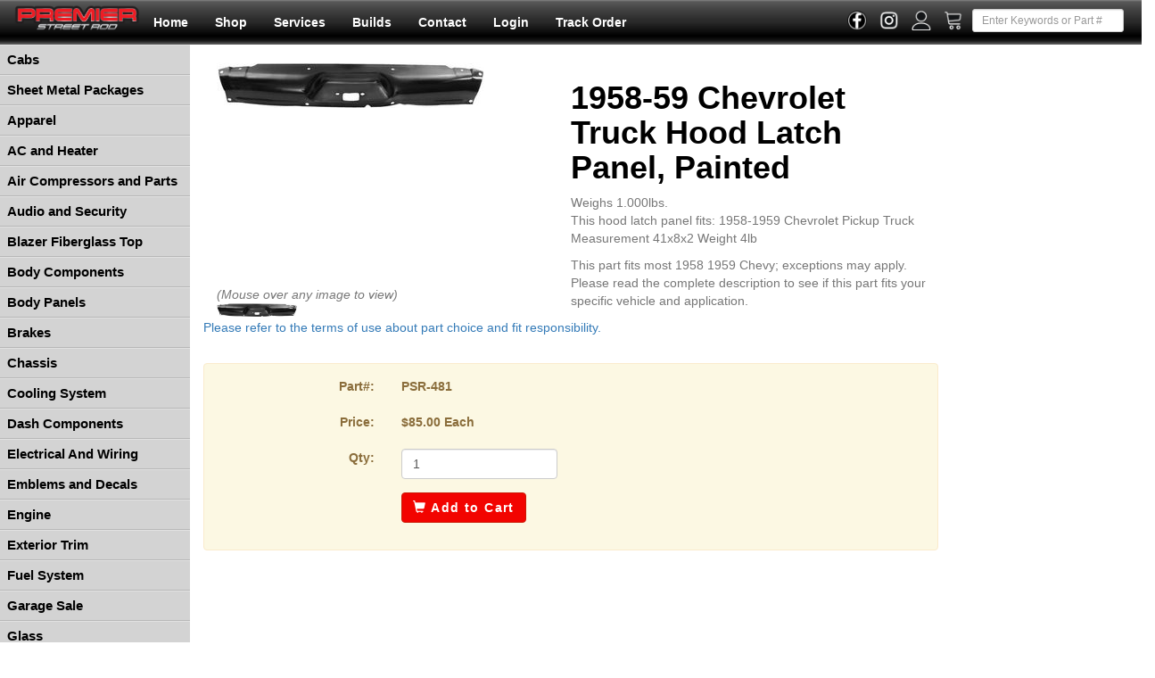

--- FILE ---
content_type: text/html; charset=iso-8859-1
request_url: https://www.premierstreetrod.com/detail/PSR-481/195859_Chevrolet_Truck_Hood_Latch_Panel_Painted.html
body_size: 76328
content:









<!DOCTYPE HTML PUBLIC "-//W3C//DTD HTML 4.01 Transitional//EN" "http://www.w3.org/TR/html4/loose.dtd">
<html>
<head>
    <link rel="shortcut icon" href="/imagesPremier/icon.ico" >
	<title>Premier Street Rod Parts : PSR-481 - Chevy 1958-59 Chevrolet Truck Hood Latch Panel, Painted</title>
    <meta name="keywords" content="?,?,? Parts,?,Chevy Part,58-59,1958-1959">
	<meta name="description" content="1958-59 Chevrolet Truck Hood Latch Panel, Painted - This hood latch panel fits: 1958-1959 Chevrolet Pickup Truck Measurement 41x8x2 Weight 4lb ">
    <meta http-equiv="Content-Type" content="text/html; charset=UTF-8">
        
	<meta property="og:type" content="product">
	<meta property="og:image" content="https://www.premierstreetrod.com/images_product/preview/DII/1123.jpg">
        <meta http-equiv="X-UA-Compatible" content="IE=edge">
<meta name="viewport" content="width=device-width, initial-scale=1">
<meta http-equiv="Content-Type" content="text/html">
<meta charset=UTF-8">
<link rel="shortcut icon" href="/imagesPremier/icon.ico" />
<link rel="canonical" href="https://www.premierstreetrod.com/detail/PSR-481/195859_Chevrolet_Truck_Hood_Latch_Panel_Painted.html">
<meta name="robots" CONTENT="index,follow">
<meta name="revisit-after" CONTENT="30 Days">

<meta property="og:site_name" content="Premier Street Rods">
<meta property="og:url" content="https://www.premierstreetrod.com/shop/detail.lasso?ID=PSR-481&Param=195859_Chevrolet_Truck_Hood_Latch_Panel_Painted">

<meta property="og:image" content="https://www.premierstreetrod.com/images_Premier/logo.png">

<script   src="https://code.jquery.com/jquery-3.7.1.min.js"   integrity="sha256-/JqT3SQfawRcv/BIHPThkBvs0OEvtFFmqPF/lYI/Cxo="   crossorigin="anonymous"></script>
<script   src="https://code.jquery.com/ui/1.14.1/jquery-ui.min.js"   integrity="sha256-AlTido85uXPlSyyaZNsjJXeCs07eSv3r43kyCVc8ChI="   crossorigin="anonymous"></script>
<script src="https://maxcdn.bootstrapcdn.com/bootstrap/3.4.1/js/bootstrap.min.js"></script>

<link rel="stylesheet" id="bootstrap-css" href="https://code.jquery.com/ui/1.14.1/themes/base/jquery-ui.css" type="text/css" media="all" rel="nofollow" />
<link rel="stylesheet" href="https://cdn.jsdelivr.net/npm/bootstrap@3.3.7/dist/css/bootstrap.min.css" integrity="sha384-BVYiiSIFeK1dGmJRAkycuHAHRg32OmUcww7on3RYdg4Va+PmSTsz/K68vbdEjh4u" crossorigin="anonymous">


<script type="text/javascript" src="/js/recordkeeper.js"></script>

<script type="text/javascript" src="/js/lightbox.min.js"></script>
<link rel="stylesheet" href="/css/lightbox.min.css">
<link href="/css/premierBS.css" rel="stylesheet" type="text/css">


<script type="text/javascript">

(function() {
  var _fbq = window._fbq || (window._fbq = []);
  if (!_fbq.loaded) {
    var fbds = document.createElement('script');
    fbds.async = true;
    fbds.src = '//connect.facebook.net/en_US/fbds.js';
    var s = document.getElementsByTagName('script')[0];
    s.parentNode.insertBefore(fbds, s);
    _fbq.loaded = true;
  }
  _fbq.push(['addPixelId', '1579976858887436']);
})();
window._fbq = window._fbq || [];
window._fbq.push(['track', 'PixelInitialized', {}]);
</script>
<noscript><img height="1" width="1" alt="" style="display:none" src="https://www.facebook.com/tr?id=1579976858887436&amp;ev=PixelInitialized" /></noscript>

<div id="fb-root"></div>
<script async defer crossorigin="anonymous" src="https://connect.facebook.net/en_US/sdk.js#xfbml=1&version=v3.3"></script>


</head>
<body>
	<div class="container-fluid">	
	<nav class="row navbar navbar-default navbar-custom" role="navigation">
		<div class="navbar-header hidden-sm hidden-md hidden-lg">
			<button type="button" class="navbar-toggle collapsed" data-toggle="collapse" data-target=".navbar-collapse">
				<span class="sr-only">Toggle navigation</span>
				<span class="icon-bar"></span>
				<span class="icon-bar"></span>
				<span class="icon-bar"></span>
			</button>
			<span class="navbar-brand" onclick="openNav();">
				<span class="glyphicon glyphicon-tasks" aria-hidden="true"></span>
				<span class="navbar-links" style="margin-left: 5px;">Shop</span>
			</span>
			<span class="navbar-brand" onclick="openSearch();">
				<span class="glyphicon glyphicon-search" aria-hidden="true"></span>
				<span class="navbar-links" style="margin-left: 5px;">Search</span>
			</span>
			<span class="navbar-brand">
				<a href="https://www.facebook.com/premierstreetrods">
					<img src="/imagesPremier/facebook_b.png" alt="Facebook" height="25" border="0" align="absmiddle" style="margin-left: 10px; height: 22px;">
				</a>
				<a href="https://www.instagram.com/premierstreetrod/">
					<img src="/imagesPremier/instagram.png" alt="Instagram" height="25" border="0" align="absmiddle" style="margin-left: 10px; height: 22px;">
				</a>
				<a href="/account/account.lasso">
					<img src="/imagesPremier/account.png" alt="Facebook" height="25" border="0" align="absmiddle" style="margin-left: 10px; height: 22px;">
				</a>
				<a href="/cart/cart.lasso">
					<img src="/imagesPremier/cart.png" alt="Facebook" height="25" border="0" align="absmiddle" style="margin-left: 10px; height: 22px;">
				</a>
			</span>
		</div>
	
	    <!-- NAVBAR -->
		<div class="navbar-collapse collapse">
			<div class="navbar-header">
		      
	  	<a href="/"><img src="/images_Premier/logo.png" title="Click for The Premier Street Rods Home Page" class="img-responsive" style="height: 30px; margin-top: 5px;"></a>
		    </div>
			<ul class="nav navbar-nav navbar-left">
				<li class="hidden-sm"><a href="/" class="navbar-links">Home</a></li>
				<li><a href="/shop/" class="navbar-links">Shop</a></li>
				<li><a href="/services/" class="navbar-links">Services</a></li>
				<li><a href="/builds/" class="navbar-links">Builds</a></li>
				<li><a href="/services/contact.lasso" class="navbar-links">Contact</a></li>
				
				<li class="hidden-sm hidden-md"><a href="/account/login2.lasso" class="navbar-links">Login</a></li>
				<li class="hidden-sm"><a href="/account/order_status.lasso" class="navbar-links">Track Order</a></li>
				<li class="hidden-xs hidden-md hidden-lg"><a href="/account/order_status.lasso" class="navbar-links">Tracking</a></li>
			</ul>
			<div class="hidden-xs navbar-right vertical-center">
				<form action="/shop/" method="get" name="headsearch" target="_top" class="form-inline">
					<div class="form-group">
	            		<input type="text" name="search" id="searchbox" value="" class="form-control input-sm navbar-search pull-right"
								placeholder="Enter Keywords or Part #">
						<input type="hidden" name="searchtype" value="FT">
					</div>
				</form>
			</div>
			<div class="hidden-xs navbar-right navbar-social">
				<a href="https://www.facebook.com/premierstreetrods">
					<img src="/imagesPremier/facebook_b.png" alt="Facebook" height="25" border="0" align="absmiddle" style="margin-left: 10px; height: 22px;">
				</a>
				<a href="https://www.instagram.com/premierstreetrod/">
					<img src="/imagesPremier/instagram.png" alt="Instagram" height="25" border="0" align="absmiddle" style="margin-left: 10px; height: 22px;">
				</a>
				<a href="/account/account.lasso">
					<img src="/imagesPremier/account.png" alt="Facebook" height="25" border="0" align="absmiddle" style="margin-left: 10px; height: 22px;">
				</a>
				<a href="/cart/cart.lasso">
					<img src="/imagesPremier/cart.png" alt="Facebook" height="25" border="0" align="absmiddle" style="margin-left: 10px; height: 22px;">
				</a>
			</div>
		</div>
	
	</nav>
			<div id="searchboxdiv" style="display: none" class="col-xs-12 hidden-sm hidden-md hidden-lg">
				<form action="/shop/" method="get" name="headsearch" target="_top" class="form-inline">
					<div class="form-group">
						<div class="col-xs-7">
							<input type="text" name="search" id="searchboxmini" value="" class="form-control" placeholder="Enter Keyword Search"><br>
	
							
						</div>
						<div class="col-xs-5">
							<span class="input-group-btn">
								<button class="btn btn-primary" type="button" onclick="submit();">Search</button>
								<button class="btn btn-default" type="button" onclick="clearSearch();">Clear</button>
							</span>
							<input type="hidden" name="searchtype" value="FT">
						</div>
					</div>
				</form>
			</div>
</div>


	<div class="container-fluid">
		<div class="row">
			



<div id="categories" class="sidenav nav-categories">
	<div>
		<a href="javascript:void(0)" class="closebtn" onclick="closeNav()">Close &times;</a>
	</div>
	<ul>
	
	
	    <li><a href="#" onclick="categoryToggle('#Dept_1')"> Cabs</a>
	    	<ul style="display:none" class="SideDept" id="Dept_1">
				<li><a href="/dept/Cabs/cat/Complete+Cab.html" target="_top" > Complete Cab</a></li>
	    
	    </ul></li>
	    <li><a href="#" onclick="categoryToggle('#Dept_2')"> Sheet Metal Packages</a>
	    	<ul style="display:none" class="SideDept" id="Dept_2">
				<li><a href="/dept/Sheet+Metal+Packages/cat/Complete+Metal+Kits.html" target="_top" > Complete Metal Kits</a></li>
	    
	    
				<li><a href="/dept/Sheet+Metal+Packages/cat/Complete+Truck+Bed+Kits.html" target="_top" > Complete Truck Bed Kits</a></li>
	    
	    </ul></li>
	    <li><a href="#" onclick="categoryToggle('#Dept_4')"> Apparel</a>
	    	<ul style="display:none" class="SideDept" id="Dept_4">
				<li><a href="/dept/Apparel/cat/Cool+Stuff.html" target="_top" > Cool Stuff</a></li>
	    
	    
				<li><a href="/dept/Apparel/cat/Sweatshirts.html" target="_top" > Sweatshirts</a></li>
	    
	    </ul></li>
	    <li><a href="#" onclick="categoryToggle('#Dept_6')"> AC and Heater</a>
	    	<ul style="display:none" class="SideDept" id="Dept_6">
				<li><a href="/dept/AC+and+Heater/cat/Bulkheads.html" target="_top" > Bulkheads</a></li>
	    
	    
				<li><a href="/dept/AC+and+Heater/cat/Complete+AC+Systems.html" target="_top" > Complete AC Systems</a></li>
	    
	    
				<li><a href="/dept/AC+and+Heater/cat/Compressor+Brackets.html" target="_top" > Compressor Brackets</a></li>
	    
	    
				<li><a href="/dept/AC+and+Heater/cat/Controls.html" target="_top" > Controls</a></li>
	    
	    
				<li><a href="/dept/AC+and+Heater/cat/Dakota+Digital+Climate+Control.html" target="_top" > Dakota Digital Climate Control</a></li>
	    
	    
				<li><a href="/dept/AC+and+Heater/cat/Heater+Box.html" target="_top" > Heater Box</a></li>
	    
	    
				<li><a href="/dept/AC+and+Heater/cat/Hose+and+Fittings.html" target="_top" > Hose and Fittings</a></li>
	    
	    
				<li><a href="/dept/AC+and+Heater/cat/Vent+and+Duct+Parts.html" target="_top" > Vent and Duct Parts</a></li>
	    
	    </ul></li>
	    <li><a href="#" onclick="categoryToggle('#Dept_14')"> Air Compressors and Parts</a>
	    	<ul style="display:none" class="SideDept" id="Dept_14">
				<li><a href="/dept/Air+Compressors+and+Parts/cat/Air+Compressors.html" target="_top" > Air Compressors</a></li>
	    
	    
				<li><a href="/dept/Air+Compressors+and+Parts/cat/Pressure+Switches.html" target="_top" > Pressure Switches</a></li>
	    
	    </ul></li>
	    <li><a href="#" onclick="categoryToggle('#Dept_16')"> Audio and Security</a>
	    	<ul style="display:none" class="SideDept" id="Dept_16">
				<li><a href="/dept/Audio+and+Security/cat/Antenna.html" target="_top" > Antenna</a></li>
	    
	    
				<li><a href="/dept/Audio+and+Security/cat/Radio+and++Stereo+Parts.html" target="_top" > Radio and  Stereo Parts</a></li>
	    
	    </ul></li>
	    <li><a href="#" onclick="categoryToggle('#Dept_18')"> Blazer Fiberglass Top</a>
	    	<ul style="display:none" class="SideDept" id="Dept_18">
				<li><a href="/dept/Blazer+Fiberglass+Top/cat/Glass.html" target="_top" > Glass</a></li>
	    
	    
				<li><a href="/dept/Blazer+Fiberglass+Top/cat/Hardware.html" target="_top" > Hardware</a></li>
	    
	    
				<li><a href="/dept/Blazer+Fiberglass+Top/cat/Rubber.html" target="_top" > Rubber</a></li>
	    
	    
				<li><a href="/dept/Blazer+Fiberglass+Top/cat/Top+Assembly.html" target="_top" > Top Assembly</a></li>
	    
	    </ul></li>
	    <li><a href="#" onclick="categoryToggle('#Dept_22')"> Body Components</a>
	    	<ul style="display:none" class="SideDept" id="Dept_22">
				<li><a href="/dept/Body+Components/cat/Body+Mounts.html" target="_top" > Body Mounts</a></li>
	    
	    
				<li><a href="/dept/Body+Components/cat/Bumper+Components.html" target="_top" > Bumper Components</a></li>
	    
	    
				<li><a href="/dept/Body+Components/cat/Bumpers.html" target="_top" > Bumpers</a></li>
	    
	    
				<li><a href="/dept/Body+Components/cat/Door+Components.html" target="_top" > Door Components</a></li>
	    
	    
				<li><a href="/dept/Body+Components/cat/Exterior+Styling.html" target="_top" > Exterior Styling</a></li>
	    
	    
				<li><a href="/dept/Body+Components/cat/Hardware.html" target="_top" > Hardware</a></li>
	    
	    
				<li><a href="/dept/Body+Components/cat/Hood+Components.html" target="_top" > Hood Components</a></li>
	    
	    
				<li><a href="/dept/Body+Components/cat/Outer+Door+Mirrors.html" target="_top" > Outer Door Mirrors</a></li>
	    
	    
				<li><a href="/dept/Body+Components/cat/Tail+Gate+Parts.html" target="_top" > Tail Gate Parts</a></li>
	    
	    
				<li><a href="/dept/Body+Components/cat/Truck+Bed+Parts.html" target="_top" > Truck Bed Parts</a></li>
	    
	    
				<li><a href="/dept/Body+Components/cat/Wiper+Components.html" target="_top" > Wiper Components</a></li>
	    
	    
				<li><a href="/dept/Body+Components/cat/Wiper+Motors.html" target="_top" > Wiper Motors</a></li>
	    
	    
				<li><a href="/dept/Body+Components/cat/Battery+Tray.html" target="_top" > Battery Tray</a></li>
	    
	    
				<li><a href="/dept/Body+Components/cat/Bed+Wood+KIt.html" target="_top" > Bed Wood KIt</a></li>
	    
	    
				<li><a href="/dept/Body+Components/cat/Grill+Components.html" target="_top" > Grill Components</a></li>
	    
	    </ul></li>
	    <li><a href="#" onclick="categoryToggle('#Dept_37')"> Body Panels</a>
	    	<ul style="display:none" class="SideDept" id="Dept_37">
				<li><a href="/dept/Body+Panels/cat/Core+Support.html" target="_top" > Core Support</a></li>
	    
	    
				<li><a href="/dept/Body+Panels/cat/Cowl.html" target="_top" > Cowl</a></li>
	    
	    
				<li><a href="/dept/Body+Panels/cat/Dash+Panels.html" target="_top" > Dash Panels</a></li>
	    
	    
				<li><a href="/dept/Body+Panels/cat/Doors.html" target="_top" > Doors</a></li>
	    
	    
				<li><a href="/dept/Body+Panels/cat/Firewall.html" target="_top" > Firewall</a></li>
	    
	    
				<li><a href="/dept/Body+Panels/cat/Floor+Pans.html" target="_top" > Floor Pans</a></li>
	    
	    
				<li><a href="/dept/Body+Panels/cat/Front+End.html" target="_top" > Front End</a></li>
	    
	    
				<li><a href="/dept/Body+Panels/cat/Front+Fenders.html" target="_top" > Front Fenders</a></li>
	    
	    
				<li><a href="/dept/Body+Panels/cat/Hood.html" target="_top" > Hood</a></li>
	    
	    
				<li><a href="/dept/Body+Panels/cat/Inner+Fender.html" target="_top" > Inner Fender</a></li>
	    
	    
				<li><a href="/dept/Body+Panels/cat/Rear+Wheelhouse.html" target="_top" > Rear Wheelhouse</a></li>
	    
	    
				<li><a href="/dept/Body+Panels/cat/Rocker+Panels.html" target="_top" > Rocker Panels</a></li>
	    
	    
				<li><a href="/dept/Body+Panels/cat/Roof.html" target="_top" > Roof</a></li>
	    
	    
				<li><a href="/dept/Body+Panels/cat/Tailgate.html" target="_top" > Tailgate</a></li>
	    
	    
				<li><a href="/dept/Body+Panels/cat/Truck+Bed.html" target="_top" > Truck Bed</a></li>
	    
	    
				<li><a href="/dept/Body+Panels/cat/Truck+Cab.html" target="_top" > Truck Cab</a></li>
	    
	    
				<li><a href="/dept/Body+Panels/cat/Running+Boards.html" target="_top" > Running Boards</a></li>
	    
	    </ul></li>
	    <li><a href="#" onclick="categoryToggle('#Dept_54')"> Brakes</a>
	    	<ul style="display:none" class="SideDept" id="Dept_54">
				<li><a href="/dept/Brakes/cat/Brake+Booster+Brackets.html" target="_top" > Brake Booster Brackets</a></li>
	    
	    
				<li><a href="/dept/Brakes/cat/Brake+Hardware.html" target="_top" > Brake Hardware</a></li>
	    
	    
				<li><a href="/dept/Brakes/cat/Brake+Lines+and+Hoses.html" target="_top" > Brake Lines and Hoses</a></li>
	    
	    
				<li><a href="/dept/Brakes/cat/Conversion+Kits.html" target="_top" > Conversion Kits</a></li>
	    
	    
				<li><a href="/dept/Brakes/cat/Master+Cylinders.html" target="_top" > Master Cylinders</a></li>
	    
	    
				<li><a href="/dept/Brakes/cat/Parking+Brake+Parts.html" target="_top" > Parking Brake Parts</a></li>
	    
	    
				<li><a href="/dept/Brakes/cat/Pedal+Components.html" target="_top" > Pedal Components</a></li>
	    
	    
				<li><a href="/dept/Brakes/cat/Power+Boosters.html" target="_top" > Power Boosters</a></li>
	    
	    
				<li><a href="/dept/Brakes/cat/Valves.html" target="_top" > Valves</a></li>
	    
	    </ul></li>
	    <li><a href="#" onclick="categoryToggle('#Dept_63')"> Chassis</a>
	    	<ul style="display:none" class="SideDept" id="Dept_63">
				<li><a href="/dept/Chassis/cat/2WD+Chassis.html" target="_top" > 2WD Chassis</a></li>
	    
	    
				<li><a href="/dept/Chassis/cat/4WD+Chassis.html" target="_top" > 4WD Chassis</a></li>
	    
	    </ul></li>
	    <li><a href="#" onclick="categoryToggle('#Dept_65')"> Cooling System</a>
	    	<ul style="display:none" class="SideDept" id="Dept_65">
				<li><a href="/dept/Cooling+System/cat/Fan+Components.html" target="_top" > Fan Components</a></li>
	    
	    
				<li><a href="/dept/Cooling+System/cat/Hose+Clamps+and+Seperators.html" target="_top" > Hose Clamps and Seperators</a></li>
	    
	    
				<li><a href="/dept/Cooling+System/cat/Hose+Kits.html" target="_top" > Hose Kits</a></li>
	    
	    
				<li><a href="/dept/Cooling+System/cat/Overflow+Systems.html" target="_top" > Overflow Systems</a></li>
	    
	    
				<li><a href="/dept/Cooling+System/cat/Radiator+Caps+Custom.html" target="_top" > Radiator Caps Custom</a></li>
	    
	    
				<li><a href="/dept/Cooling+System/cat/Radiators+and+Hardware.html" target="_top" > Radiators and Hardware</a></li>
	    
	    
				<li><a href="/dept/Cooling+System/cat/Water+Necks+and+Outlets.html" target="_top" > Water Necks and Outlets</a></li>
	    
	    </ul></li>
	    <li><a href="#" onclick="categoryToggle('#Dept_72')"> Dash Components</a>
	    	<ul style="display:none" class="SideDept" id="Dept_72">
				<li><a href="/dept/Dash+Components/cat/Ashtrays.html" target="_top" > Ashtrays</a></li>
	    
	    
				<li><a href="/dept/Dash+Components/cat/Bezels.html" target="_top" > Bezels</a></li>
	    
	    
				<li><a href="/dept/Dash+Components/cat/Cig+Lighters+and++Parts.html" target="_top" > Cig Lighters and  Parts</a></li>
	    
	    
				<li><a href="/dept/Dash+Components/cat/Clusters.html" target="_top" > Clusters</a></li>
	    
	    
				<li><a href="/dept/Dash+Components/cat/Dash+Controls.html" target="_top" > Dash Controls</a></li>
	    
	    
				<li><a href="/dept/Dash+Components/cat/Dash+Knobs.html" target="_top" > Dash Knobs</a></li>
	    
	    
				<li><a href="/dept/Dash+Components/cat/Dash+Moldings+and+Trim.html" target="_top" > Dash Moldings and Trim</a></li>
	    
	    
				<li><a href="/dept/Dash+Components/cat/Dash+Pads.html" target="_top" > Dash Pads</a></li>
	    
	    
				<li><a href="/dept/Dash+Components/cat/Gauges+Aftermarket.html" target="_top" > Gauges Aftermarket</a></li>
	    
	    
				<li><a href="/dept/Dash+Components/cat/Gauges+OE.html" target="_top" > Gauges OE</a></li>
	    
	    
				<li><a href="/dept/Dash+Components/cat/Glove+Box.html" target="_top" > Glove Box</a></li>
	    
	    
				<li><a href="/dept/Dash+Components/cat/Lenses.html" target="_top" > Lenses</a></li>
	    
	    
				<li><a href="/dept/Dash+Components/cat/Printed+Circuits.html" target="_top" > Printed Circuits</a></li>
	    
	    </ul></li>
	    <li><a href="#" onclick="categoryToggle('#Dept_85')"> Electrical And Wiring</a>
	    	<ul style="display:none" class="SideDept" id="Dept_85">
				<li><a href="/dept/Electrical+And+Wiring/cat/Batteries.html" target="_top" > Batteries</a></li>
	    
	    
				<li><a href="/dept/Electrical+And+Wiring/cat/Charging+System.html" target="_top" > Charging System</a></li>
	    
	    
				<li><a href="/dept/Electrical+And+Wiring/cat/Cruise+Control.html" target="_top" > Cruise Control</a></li>
	    
	    
				<li><a href="/dept/Electrical+And+Wiring/cat/Horns.html" target="_top" > Horns</a></li>
	    
	    
				<li><a href="/dept/Electrical+And+Wiring/cat/Sensors.html" target="_top" > Sensors</a></li>
	    
	    
				<li><a href="/dept/Electrical+And+Wiring/cat/Starters.html" target="_top" > Starters</a></li>
	    
	    
				<li><a href="/dept/Electrical+And+Wiring/cat/Switches+and+Fuses.html" target="_top" > Switches and Fuses</a></li>
	    
	    
				<li><a href="/dept/Electrical+And+Wiring/cat/Wiring+and+Connectors.html" target="_top" > Wiring and Connectors</a></li>
	    
	    
				<li><a href="/dept/Electrical+And+Wiring/cat/Actuators.html" target="_top" > Actuators</a></li>
	    
	    
				<li><a href="/dept/Electrical+And+Wiring/cat/Drive+By+Wire+Modules.html" target="_top" > Drive By Wire Modules</a></li>
	    
	    
				<li><a href="/dept/Electrical+And+Wiring/cat/Grommets.html" target="_top" > Grommets</a></li>
	    
	    
				<li><a href="/dept/Electrical+And+Wiring/cat/Relays.html" target="_top" > Relays</a></li>
	    
	    </ul></li>
	    <li><a href="#" onclick="categoryToggle('#Dept_97')"> Emblems and Decals</a>
	    	<ul style="display:none" class="SideDept" id="Dept_97">
				<li><a href="/dept/Emblems+and+Decals/cat/Exterior+Emblems.html" target="_top" > Exterior Emblems</a></li>
	    
	    
				<li><a href="/dept/Emblems+and+Decals/cat/Hardware.html" target="_top" > Hardware</a></li>
	    
	    
				<li><a href="/dept/Emblems+and+Decals/cat/Interior+Emblems.html" target="_top" > Interior Emblems</a></li>
	    
	    </ul></li>
	    <li><a href="#" onclick="categoryToggle('#Dept_100')"> Engine</a>
	    	<ul style="display:none" class="SideDept" id="Dept_100">
				<li><a href="/dept/Engine/cat/Air+Cleaners.html" target="_top" > Air Cleaners</a></li>
	    
	    
				<li><a href="/dept/Engine/cat/Engine+Dress+Up.html" target="_top" > Engine Dress Up</a></li>
	    
	    
				<li><a href="/dept/Engine/cat/Engine+Mounts.html" target="_top" > Engine Mounts</a></li>
	    
	    
				<li><a href="/dept/Engine/cat/Oil+Systems+and+Parts.html" target="_top" > Oil Systems and Parts</a></li>
	    
	    
				<li><a href="/dept/Engine/cat/Pulley+Systems.html" target="_top" > Pulley Systems</a></li>
	    
	    
				<li><a href="/dept/Engine/cat/Alternator.html" target="_top" > Alternator</a></li>
	    
	    
				<li><a href="/dept/Engine/cat/Block-Off+Plates.html" target="_top" > Block-Off Plates</a></li>
	    
	    
				<li><a href="/dept/Engine/cat/Clamps+And+Brackets.html" target="_top" > Clamps And Brackets</a></li>
	    
	    
				<li><a href="/dept/Engine/cat/Distributor+and+Parts.html" target="_top" > Distributor and Parts</a></li>
	    
	    
				<li><a href="/dept/Engine/cat/Engine+Accessories.html" target="_top" > Engine Accessories</a></li>
	    
	    
				<li><a href="/dept/Engine/cat/Exhaust.html" target="_top" > Exhaust</a></li>
	    
	    
				<li><a href="/dept/Engine/cat/Thermostat+Housing.html" target="_top" > Thermostat Housing</a></li>
	    
	    </ul></li>
	    <li><a href="#" onclick="categoryToggle('#Dept_112')"> Exterior Trim</a>
	    	<ul style="display:none" class="SideDept" id="Dept_112">
				<li><a href="/dept/Exterior+Trim/cat/Grill+Components.html" target="_top" > Grill Components</a></li>
	    
	    
				<li><a href="/dept/Exterior+Trim/cat/Moldings.html" target="_top" > Moldings</a></li>
	    
	    
				<li><a href="/dept/Exterior+Trim/cat/License+Plate+Frames.html" target="_top" > License Plate Frames</a></li>
	    
	    </ul></li>
	    <li><a href="#" onclick="categoryToggle('#Dept_115')"> Fuel System</a>
	    	<ul style="display:none" class="SideDept" id="Dept_115">
				<li><a href="/dept/Fuel+System/cat/Accelerator+Components.html" target="_top" > Accelerator Components</a></li>
	    
	    
				<li><a href="/dept/Fuel+System/cat/Carburetor+Components.html" target="_top" > Carburetor Components</a></li>
	    
	    
				<li><a href="/dept/Fuel+System/cat/Carburetors.html" target="_top" > Carburetors</a></li>
	    
	    
				<li><a href="/dept/Fuel+System/cat/Chemicals+--+Additives.html" target="_top" > Chemicals &amp; Additives</a></li>
	    
	    
				<li><a href="/dept/Fuel+System/cat/Filters%2c+Lines+--+Hoses.html" target="_top" > Filters, Lines &amp; Hoses</a></li>
	    
	    
				<li><a href="/dept/Fuel+System/cat/Fuel+Caps+--+Doors.html" target="_top" > Fuel Caps &amp; Doors</a></li>
	    
	    
				<li><a href="/dept/Fuel+System/cat/Fuel+Injection.html" target="_top" > Fuel Injection</a></li>
	    
	    
				<li><a href="/dept/Fuel+System/cat/Fuel+Pressure+Regulators.html" target="_top" > Fuel Pressure Regulators</a></li>
	    
	    
				<li><a href="/dept/Fuel+System/cat/Fuel+Pumps.html" target="_top" > Fuel Pumps</a></li>
	    
	    
				<li><a href="/dept/Fuel+System/cat/Fuel+Tank+Hardware.html" target="_top" > Fuel Tank Hardware</a></li>
	    
	    
				<li><a href="/dept/Fuel+System/cat/Block-Off+Plates.html" target="_top" > Block-Off Plates</a></li>
	    
	    
				<li><a href="/dept/Fuel+System/cat/Carburetor+Components.html" target="_top" > Carburetor Components</a></li>
	    
	    
				<li><a href="/dept/Fuel+System/cat/Filters%2c+Lines+and++Hoses.html" target="_top" > Filters, Lines and  Hoses</a></li>
	    
	    
				<li><a href="/dept/Fuel+System/cat/Fuel+Caps+and+Doors.html" target="_top" > Fuel Caps and Doors</a></li>
	    
	    
				<li><a href="/dept/Fuel+System/cat/Fuel+Filler+Kit.html" target="_top" > Fuel Filler Kit</a></li>
	    
	    
				<li><a href="/dept/Fuel+System/cat/Fuel+Filters.html" target="_top" > Fuel Filters</a></li>
	    
	    
				<li><a href="/dept/Fuel+System/cat/Fuel+Hose.html" target="_top" > Fuel Hose</a></li>
	    
	    
				<li><a href="/dept/Fuel+System/cat/Fuel+Lines.html" target="_top" > Fuel Lines</a></li>
	    
	    
				<li><a href="/dept/Fuel+System/cat/Fuel+Pump.html" target="_top" > Fuel Pump</a></li>
	    
	    
				<li><a href="/dept/Fuel+System/cat/Fuel+Sending+Unit.html" target="_top" > Fuel Sending Unit</a></li>
	    
	    
				<li><a href="/dept/Fuel+System/cat/Fuel+Tank.html" target="_top" > Fuel Tank</a></li>
	    
	    
				<li><a href="/dept/Fuel+System/cat/Fuel+Tank+Hardware.html" target="_top" > Fuel Tank Hardware</a></li>
	    
	    
				<li><a href="/dept/Fuel+System/cat/Gas+Caps.html" target="_top" > Gas Caps</a></li>
	    
	    
				<li><a href="/dept/Fuel+System/cat/Mounting+Plates.html" target="_top" > Mounting Plates</a></li>
	    
	    </ul></li>
	    <li><a href="#" onclick="categoryToggle('#Dept_139')"> Garage Sale</a>
	    	<ul style="display:none" class="SideDept" id="Dept_139">
				<li><a href="/dept/Garage+Sale/cat/Sale.html" target="_top" > Sale</a></li>
	    
	    </ul></li>
	    <li><a href="#" onclick="categoryToggle('#Dept_140')"> Glass</a>
	    	<ul style="display:none" class="SideDept" id="Dept_140">
				<li><a href="/dept/Glass/cat/Back+Glass.html" target="_top" > Back Glass</a></li>
	    
	    
				<li><a href="/dept/Glass/cat/Complete+Glass+Kit.html" target="_top" > Complete Glass Kit</a></li>
	    
	    
				<li><a href="/dept/Glass/cat/Corner+Glass.html" target="_top" > Corner Glass</a></li>
	    
	    
				<li><a href="/dept/Glass/cat/Door+Window+Glass.html" target="_top" > Door Window Glass</a></li>
	    
	    
				<li><a href="/dept/Glass/cat/Glass+Accessories.html" target="_top" > Glass Accessories</a></li>
	    
	    
				<li><a href="/dept/Glass/cat/Glass+Tracks.html" target="_top" > Glass Tracks</a></li>
	    
	    
				<li><a href="/dept/Glass/cat/Quarter+Window+Glass.html" target="_top" > Quarter Window Glass</a></li>
	    
	    
				<li><a href="/dept/Glass/cat/Vent+Window+Glass.html" target="_top" > Vent Window Glass</a></li>
	    
	    
				<li><a href="/dept/Glass/cat/Windshield.html" target="_top" > Windshield</a></li>
	    
	    </ul></li>
	    <li><a href="#" onclick="categoryToggle('#Dept_149')"> Ignition System</a>
	    	<ul style="display:none" class="SideDept" id="Dept_149">
				<li><a href="/dept/Ignition+System/cat/Coil+Relocation+Brackets.html" target="_top" > Coil Relocation Brackets</a></li>
	    
	    
				<li><a href="/dept/Ignition+System/cat/Ignition+Coil+Covers.html" target="_top" > Ignition Coil Covers</a></li>
	    
	    
				<li><a href="/dept/Ignition+System/cat/Performance+Ignition.html" target="_top" > Performance Ignition</a></li>
	    
	    
				<li><a href="/dept/Ignition+System/cat/Spark+Plug+Wires.html" target="_top" > Spark Plug Wires</a></li>
	    
	    </ul></li>
	    <li><a href="#" onclick="categoryToggle('#Dept_153')"> Interior Hard Parts</a>
	    	<ul style="display:none" class="SideDept" id="Dept_153">
				<li><a href="/dept/Interior+Hard+Parts/cat/Ash+Trays+and+Lighters.html" target="_top" > Ash Trays and Lighters</a></li>
	    
	    
				<li><a href="/dept/Interior+Hard+Parts/cat/Blazer+Roll+Bar.html" target="_top" > Blazer Roll Bar</a></li>
	    
	    
				<li><a href="/dept/Interior+Hard+Parts/cat/Custom+Pedal+Kits+and+Pads.html" target="_top" > Custom Pedal Kits and Pads</a></li>
	    
	    
				<li><a href="/dept/Interior+Hard+Parts/cat/Door+Components.html" target="_top" > Door Components</a></li>
	    
	    
				<li><a href="/dept/Interior+Hard+Parts/cat/Interior+Mirrors+and+Parts.html" target="_top" > Interior Mirrors and Parts</a></li>
	    
	    
				<li><a href="/dept/Interior+Hard+Parts/cat/Interior+Screw+Kits.html" target="_top" > Interior Screw Kits</a></li>
	    
	    
				<li><a href="/dept/Interior+Hard+Parts/cat/Lock+Cylinder+and+Keys.html" target="_top" > Lock Cylinder and Keys</a></li>
	    
	    
				<li><a href="/dept/Interior+Hard+Parts/cat/Panels+and+Moldings.html" target="_top" > Panels and Moldings</a></li>
	    
	    
				<li><a href="/dept/Interior+Hard+Parts/cat/Seat+Belts+and++Harnesses.html" target="_top" > Seat Belts and  Harnesses</a></li>
	    
	    
				<li><a href="/dept/Interior+Hard+Parts/cat/Seat+Frame+Parts.html" target="_top" > Seat Frame Parts</a></li>
	    
	    
				<li><a href="/dept/Interior+Hard+Parts/cat/Steering+Columns+Aftermarket.html" target="_top" > Steering Columns Aftermarket</a></li>
	    
	    
				<li><a href="/dept/Interior+Hard+Parts/cat/Steering+Wheel+and+Column.html" target="_top" > Steering Wheel and Column</a></li>
	    
	    </ul></li>
	    <li><a href="#" onclick="categoryToggle('#Dept_165')"> Interior Soft Parts</a>
	    	<ul style="display:none" class="SideDept" id="Dept_165">
				<li><a href="/dept/Interior+Soft+Parts/cat/Carpet.html" target="_top" > Carpet</a></li>
	    
	    
				<li><a href="/dept/Interior+Soft+Parts/cat/Door+Panel+Components.html" target="_top" > Door Panel Components</a></li>
	    
	    
				<li><a href="/dept/Interior+Soft+Parts/cat/Headliner+Components.html" target="_top" > Headliner Components</a></li>
	    
	    
				<li><a href="/dept/Interior+Soft+Parts/cat/Insulation+and+Sound+Deadener.html" target="_top" > Insulation and Sound Deadener</a></li>
	    
	    </ul></li>
	    <li><a href="#" onclick="categoryToggle('#Dept_169')"> Lighting</a>
	    	<ul style="display:none" class="SideDept" id="Dept_169">
				<li><a href="/dept/Lighting/cat/Backup+Lights.html" target="_top" > Backup Lights</a></li>
	    
	    
				<li><a href="/dept/Lighting/cat/Headlights.html" target="_top" > Headlights</a></li>
	    
	    
				<li><a href="/dept/Lighting/cat/Interior+Lighting.html" target="_top" > Interior Lighting</a></li>
	    
	    
				<li><a href="/dept/Lighting/cat/License+Plate+Lights.html" target="_top" > License Plate Lights</a></li>
	    
	    
				<li><a href="/dept/Lighting/cat/Park+and+Turn+Lights.html" target="_top" > Park and Turn Lights</a></li>
	    
	    
				<li><a href="/dept/Lighting/cat/Tail+Lights.html" target="_top" > Tail Lights</a></li>
	    
	    
				<li><a href="/dept/Lighting/cat/Cargo.html" target="_top" > Cargo</a></li>
	    
	    
				<li><a href="/dept/Lighting/cat/Side+Markers.html" target="_top" > Side Markers</a></li>
	    
	    </ul></li>
	    <li><a href="#" onclick="categoryToggle('#Dept_177')"> Steering</a>
	    	<ul style="display:none" class="SideDept" id="Dept_177">
				<li><a href="/dept/Steering/cat/Power+Steering+Components.html" target="_top" > Power Steering Components</a></li>
	    
	    
				<li><a href="/dept/Steering/cat/Rack+and+Pinion.html" target="_top" > Rack and Pinion</a></li>
	    
	    
				<li><a href="/dept/Steering/cat/Rag+Joints+and+Couplers.html" target="_top" > Rag Joints and Couplers</a></li>
	    
	    
				<li><a href="/dept/Steering/cat/Steering+Kits.html" target="_top" > Steering Kits</a></li>
	    
	    
				<li><a href="/dept/Steering/cat/Steering+Shafts.html" target="_top" > Steering Shafts</a></li>
	    
	    
				<li><a href="/dept/Steering/cat/Tie+Rod+and+Sleeves.html" target="_top" > Tie Rod and Sleeves</a></li>
	    
	    </ul></li>
	    <li><a href="#" onclick="categoryToggle('#Dept_183')"> Suspension</a>
	    	<ul style="display:none" class="SideDept" id="Dept_183">
				<li><a href="/dept/Suspension/cat/Chassis.html" target="_top" > Chassis</a></li>
	    
	    
				<li><a href="/dept/Suspension/cat/Chassis+Bracing.html" target="_top" > Chassis Bracing</a></li>
	    
	    
				<li><a href="/dept/Suspension/cat/Chassis+Hardware.html" target="_top" > Chassis Hardware</a></li>
	    
	    
				<li><a href="/dept/Suspension/cat/Front+Suspension.html" target="_top" > Front Suspension</a></li>
	    
	    
				<li><a href="/dept/Suspension/cat/Rear+Suspension.html" target="_top" > Rear Suspension</a></li>
	    
	    
				<li><a href="/dept/Suspension/cat/Shocks+and++Coil+Overs.html" target="_top" > Shocks and  Coil Overs</a></li>
	    
	    
				<li><a href="/dept/Suspension/cat/Springs.html" target="_top" > Springs</a></li>
	    
	    
				<li><a href="/dept/Suspension/cat/Suspension+Kits.html" target="_top" > Suspension Kits</a></li>
	    
	    
				<li><a href="/dept/Suspension/cat/Sway+Bars.html" target="_top" > Sway Bars</a></li>
	    
	    </ul></li>
	    <li><a href="#" onclick="categoryToggle('#Dept_192')"> Tools</a>
	    	<ul style="display:none" class="SideDept" id="Dept_192">
				<li><a href="/dept/Tools/cat/Auto+Body+Tools.html" target="_top" > Auto Body Tools</a></li>
	    
	    </ul></li>
	    <li><a href="#" onclick="categoryToggle('#Dept_193')"> Transmission</a>
	    	<ul style="display:none" class="SideDept" id="Dept_193">
				<li><a href="/dept/Transmission/cat/Automatic+Trans+Parts.html" target="_top" > Automatic Trans Parts</a></li>
	    
	    
				<li><a href="/dept/Transmission/cat/Clutches+and+Parts.html" target="_top" > Clutches and Parts</a></li>
	    
	    
				<li><a href="/dept/Transmission/cat/Mounting.html" target="_top" > Mounting</a></li>
	    
	    
				<li><a href="/dept/Transmission/cat/Speedometer+Parts.html" target="_top" > Speedometer Parts</a></li>
	    
	    
				<li><a href="/dept/Transmission/cat/Automatic+Trans+Shifter+Kits.html" target="_top" > Automatic Trans Shifter Kits</a></li>
	    
	    
				<li><a href="/dept/Transmission/cat/Clutches+and+Parts.html" target="_top" > Clutches and Parts</a></li>
	    
	    
				<li><a href="/dept/Transmission/cat/Crossmember.html" target="_top" > Crossmember</a></li>
	    
	    
				<li><a href="/dept/Transmission/cat/Dip+Stick.html" target="_top" > Dip Stick</a></li>
	    
	    
				<li><a href="/dept/Transmission/cat/Driveline.html" target="_top" > Driveline</a></li>
	    
	    
				<li><a href="/dept/Transmission/cat/Kick+Down.html" target="_top" > Kick Down</a></li>
	    
	    
				<li><a href="/dept/Transmission/cat/Manuel+Trans+Shift+Levers.html" target="_top" > Manuel Trans Shift Levers</a></li>
	    
	    
				<li><a href="/dept/Transmission/cat/Manuel+Transmissions.html" target="_top" > Manuel Transmissions</a></li>
	    
	    
				<li><a href="/dept/Transmission/cat/Mounting.html" target="_top" > Mounting</a></li>
	    
	    
				<li><a href="/dept/Transmission/cat/Shift+Indicators.html" target="_top" > Shift Indicators</a></li>
	    
	    
				<li><a href="/dept/Transmission/cat/Shift+Knobs.html" target="_top" > Shift Knobs</a></li>
	    
	    
				<li><a href="/dept/Transmission/cat/Speedometer+Parts.html" target="_top" > Speedometer Parts</a></li>
	    
	    
				<li><a href="/dept/Transmission/cat/Transmission+Cooler.html" target="_top" > Transmission Cooler</a></li>
	    
	    
				<li><a href="/dept/Transmission/cat/Transmission+Pan.html" target="_top" > Transmission Pan</a></li>
	    
	    </ul></li>
	    <li><a href="#" onclick="categoryToggle('#Dept_211')"> Weatherstip</a>
	    	<ul style="display:none" class="SideDept" id="Dept_211">
				<li><a href="/dept/Weatherstip/cat/Body+Gaskets+and+Seals.html" target="_top" > Body Gaskets and Seals</a></li>
	    
	    
				<li><a href="/dept/Weatherstip/cat/Complete+Seal+Kits.html" target="_top" > Complete Seal Kits</a></li>
	    
	    
				<li><a href="/dept/Weatherstip/cat/Door+Seals.html" target="_top" > Door Seals</a></li>
	    
	    
				<li><a href="/dept/Weatherstip/cat/Engine+Bay+Seals.html" target="_top" > Engine Bay Seals</a></li>
	    
	    
				<li><a href="/dept/Weatherstip/cat/Firewall+Seals.html" target="_top" > Firewall Seals</a></li>
	    
	    
				<li><a href="/dept/Weatherstip/cat/Shell+Seals.html" target="_top" > Shell Seals</a></li>
	    
	    
				<li><a href="/dept/Weatherstip/cat/Stoppers+and+Bumpers.html" target="_top" > Stoppers and Bumpers</a></li>
	    
	    
				<li><a href="/dept/Weatherstip/cat/Tailgate+Seals.html" target="_top" > Tailgate Seals</a></li>
	    
	    
				<li><a href="/dept/Weatherstip/cat/Windlace.html" target="_top" > Windlace</a></li>
	    
	    
				<li><a href="/dept/Weatherstip/cat/Window+Seals.html" target="_top" > Window Seals</a></li>
	    
	    </ul></li>
	    <li><a href="#" onclick="categoryToggle('#Dept_221')"> Wheel Covers</a>
	    	<ul style="display:none" class="SideDept" id="Dept_221">
				<li><a href="/dept/Wheel+Covers/cat/Accessories.html" target="_top" > Accessories</a></li>
	    
	    
				<li><a href="/dept/Wheel+Covers/cat/Wheel+Covers.html" target="_top" > Wheel Covers</a></li>
	    
	    
	    </ul></li>
	</ul>
</div>


<div class="col-lg-2 col-md-3 col-sm-3 hidden-xs sidenav-lower">
	<div class="row">
		<!-- <div id="categories-fixed" class="fixedsidenav nav-categories"> -->
		<div id="nav-menu" class="fixedsidenav nav-categories">
			<ul>
			
			
			
			
			    <li><a href="#" onclick="categoryToggle('#Fixed_Dept_1');"> Cabs</a>
			    <ul style="display:none" class="Fixed_SideDept" id="Fixed_Dept_1">
			    <li><a href="/dept/Cabs/cat/Complete+Cab.html" target="_top" > Complete Cab</a></li>
			    
			
			</ul></li>
			    <li><a href="#" onclick="categoryToggle('#Fixed_Dept_2');"> Sheet Metal Packages</a>
			    <ul style="display:none" class="Fixed_SideDept" id="Fixed_Dept_2">
			    <li><a href="/dept/Sheet+Metal+Packages/cat/Complete+Metal+Kits.html" target="_top" > Complete Metal Kits</a></li>
			    
			
			<li><a href="/dept/Sheet+Metal+Packages/cat/Complete+Truck+Bed+Kits.html" target="_top" > Complete Truck Bed Kits</a></li>
			    
			
			</ul></li>
			    <li><a href="#" onclick="categoryToggle('#Fixed_Dept_4');"> Apparel</a>
			    <ul style="display:none" class="Fixed_SideDept" id="Fixed_Dept_4">
			    <li><a href="/dept/Apparel/cat/Cool+Stuff.html" target="_top" > Cool Stuff</a></li>
			    
			
			<li><a href="/dept/Apparel/cat/Sweatshirts.html" target="_top" > Sweatshirts</a></li>
			    
			
			</ul></li>
			    <li><a href="#" onclick="categoryToggle('#Fixed_Dept_6');"> AC and Heater</a>
			    <ul style="display:none" class="Fixed_SideDept" id="Fixed_Dept_6">
			    <li><a href="/dept/AC+and+Heater/cat/Bulkheads.html" target="_top" > Bulkheads</a></li>
			    
			
			<li><a href="/dept/AC+and+Heater/cat/Complete+AC+Systems.html" target="_top" > Complete AC Systems</a></li>
			    
			
			<li><a href="/dept/AC+and+Heater/cat/Compressor+Brackets.html" target="_top" > Compressor Brackets</a></li>
			    
			
			<li><a href="/dept/AC+and+Heater/cat/Controls.html" target="_top" > Controls</a></li>
			    
			
			<li><a href="/dept/AC+and+Heater/cat/Dakota+Digital+Climate+Control.html" target="_top" > Dakota Digital Climate Control</a></li>
			    
			
			<li><a href="/dept/AC+and+Heater/cat/Heater+Box.html" target="_top" > Heater Box</a></li>
			    
			
			<li><a href="/dept/AC+and+Heater/cat/Hose+and+Fittings.html" target="_top" > Hose and Fittings</a></li>
			    
			
			<li><a href="/dept/AC+and+Heater/cat/Vent+and+Duct+Parts.html" target="_top" > Vent and Duct Parts</a></li>
			    
			
			</ul></li>
			    <li><a href="#" onclick="categoryToggle('#Fixed_Dept_14');"> Air Compressors and Parts</a>
			    <ul style="display:none" class="Fixed_SideDept" id="Fixed_Dept_14">
			    <li><a href="/dept/Air+Compressors+and+Parts/cat/Air+Compressors.html" target="_top" > Air Compressors</a></li>
			    
			
			<li><a href="/dept/Air+Compressors+and+Parts/cat/Pressure+Switches.html" target="_top" > Pressure Switches</a></li>
			    
			
			</ul></li>
			    <li><a href="#" onclick="categoryToggle('#Fixed_Dept_16');"> Audio and Security</a>
			    <ul style="display:none" class="Fixed_SideDept" id="Fixed_Dept_16">
			    <li><a href="/dept/Audio+and+Security/cat/Antenna.html" target="_top" > Antenna</a></li>
			    
			
			<li><a href="/dept/Audio+and+Security/cat/Radio+and++Stereo+Parts.html" target="_top" > Radio and  Stereo Parts</a></li>
			    
			
			</ul></li>
			    <li><a href="#" onclick="categoryToggle('#Fixed_Dept_18');"> Blazer Fiberglass Top</a>
			    <ul style="display:none" class="Fixed_SideDept" id="Fixed_Dept_18">
			    <li><a href="/dept/Blazer+Fiberglass+Top/cat/Glass.html" target="_top" > Glass</a></li>
			    
			
			<li><a href="/dept/Blazer+Fiberglass+Top/cat/Hardware.html" target="_top" > Hardware</a></li>
			    
			
			<li><a href="/dept/Blazer+Fiberglass+Top/cat/Rubber.html" target="_top" > Rubber</a></li>
			    
			
			<li><a href="/dept/Blazer+Fiberglass+Top/cat/Top+Assembly.html" target="_top" > Top Assembly</a></li>
			    
			
			</ul></li>
			    <li><a href="#" onclick="categoryToggle('#Fixed_Dept_22');"> Body Components</a>
			    <ul style="display:none" class="Fixed_SideDept" id="Fixed_Dept_22">
			    <li><a href="/dept/Body+Components/cat/Body+Mounts.html" target="_top" > Body Mounts</a></li>
			    
			
			<li><a href="/dept/Body+Components/cat/Bumper+Components.html" target="_top" > Bumper Components</a></li>
			    
			
			<li><a href="/dept/Body+Components/cat/Bumpers.html" target="_top" > Bumpers</a></li>
			    
			
			<li><a href="/dept/Body+Components/cat/Door+Components.html" target="_top" > Door Components</a></li>
			    
			
			<li><a href="/dept/Body+Components/cat/Exterior+Styling.html" target="_top" > Exterior Styling</a></li>
			    
			
			<li><a href="/dept/Body+Components/cat/Hardware.html" target="_top" > Hardware</a></li>
			    
			
			<li><a href="/dept/Body+Components/cat/Hood+Components.html" target="_top" > Hood Components</a></li>
			    
			
			<li><a href="/dept/Body+Components/cat/Outer+Door+Mirrors.html" target="_top" > Outer Door Mirrors</a></li>
			    
			
			<li><a href="/dept/Body+Components/cat/Tail+Gate+Parts.html" target="_top" > Tail Gate Parts</a></li>
			    
			
			<li><a href="/dept/Body+Components/cat/Truck+Bed+Parts.html" target="_top" > Truck Bed Parts</a></li>
			    
			
			<li><a href="/dept/Body+Components/cat/Wiper+Components.html" target="_top" > Wiper Components</a></li>
			    
			
			<li><a href="/dept/Body+Components/cat/Wiper+Motors.html" target="_top" > Wiper Motors</a></li>
			    
			
			<li><a href="/dept/Body+Components/cat/Battery+Tray.html" target="_top" > Battery Tray</a></li>
			    
			
			<li><a href="/dept/Body+Components/cat/Bed+Wood+KIt.html" target="_top" > Bed Wood KIt</a></li>
			    
			
			<li><a href="/dept/Body+Components/cat/Grill+Components.html" target="_top" > Grill Components</a></li>
			    
			
			</ul></li>
			    <li><a href="#" onclick="categoryToggle('#Fixed_Dept_37');"> Body Panels</a>
			    <ul style="display:none" class="Fixed_SideDept" id="Fixed_Dept_37">
			    <li><a href="/dept/Body+Panels/cat/Core+Support.html" target="_top" > Core Support</a></li>
			    
			
			<li><a href="/dept/Body+Panels/cat/Cowl.html" target="_top" > Cowl</a></li>
			    
			
			<li><a href="/dept/Body+Panels/cat/Dash+Panels.html" target="_top" > Dash Panels</a></li>
			    
			
			<li><a href="/dept/Body+Panels/cat/Doors.html" target="_top" > Doors</a></li>
			    
			
			<li><a href="/dept/Body+Panels/cat/Firewall.html" target="_top" > Firewall</a></li>
			    
			
			<li><a href="/dept/Body+Panels/cat/Floor+Pans.html" target="_top" > Floor Pans</a></li>
			    
			
			<li><a href="/dept/Body+Panels/cat/Front+End.html" target="_top" > Front End</a></li>
			    
			
			<li><a href="/dept/Body+Panels/cat/Front+Fenders.html" target="_top" > Front Fenders</a></li>
			    
			
			<li><a href="/dept/Body+Panels/cat/Hood.html" target="_top" > Hood</a></li>
			    
			
			<li><a href="/dept/Body+Panels/cat/Inner+Fender.html" target="_top" > Inner Fender</a></li>
			    
			
			<li><a href="/dept/Body+Panels/cat/Rear+Wheelhouse.html" target="_top" > Rear Wheelhouse</a></li>
			    
			
			<li><a href="/dept/Body+Panels/cat/Rocker+Panels.html" target="_top" > Rocker Panels</a></li>
			    
			
			<li><a href="/dept/Body+Panels/cat/Roof.html" target="_top" > Roof</a></li>
			    
			
			<li><a href="/dept/Body+Panels/cat/Tailgate.html" target="_top" > Tailgate</a></li>
			    
			
			<li><a href="/dept/Body+Panels/cat/Truck+Bed.html" target="_top" > Truck Bed</a></li>
			    
			
			<li><a href="/dept/Body+Panels/cat/Truck+Cab.html" target="_top" > Truck Cab</a></li>
			    
			
			<li><a href="/dept/Body+Panels/cat/Running+Boards.html" target="_top" > Running Boards</a></li>
			    
			
			</ul></li>
			    <li><a href="#" onclick="categoryToggle('#Fixed_Dept_54');"> Brakes</a>
			    <ul style="display:none" class="Fixed_SideDept" id="Fixed_Dept_54">
			    <li><a href="/dept/Brakes/cat/Brake+Booster+Brackets.html" target="_top" > Brake Booster Brackets</a></li>
			    
			
			<li><a href="/dept/Brakes/cat/Brake+Hardware.html" target="_top" > Brake Hardware</a></li>
			    
			
			<li><a href="/dept/Brakes/cat/Brake+Lines+and+Hoses.html" target="_top" > Brake Lines and Hoses</a></li>
			    
			
			<li><a href="/dept/Brakes/cat/Conversion+Kits.html" target="_top" > Conversion Kits</a></li>
			    
			
			<li><a href="/dept/Brakes/cat/Master+Cylinders.html" target="_top" > Master Cylinders</a></li>
			    
			
			<li><a href="/dept/Brakes/cat/Parking+Brake+Parts.html" target="_top" > Parking Brake Parts</a></li>
			    
			
			<li><a href="/dept/Brakes/cat/Pedal+Components.html" target="_top" > Pedal Components</a></li>
			    
			
			<li><a href="/dept/Brakes/cat/Power+Boosters.html" target="_top" > Power Boosters</a></li>
			    
			
			<li><a href="/dept/Brakes/cat/Valves.html" target="_top" > Valves</a></li>
			    
			
			</ul></li>
			    <li><a href="#" onclick="categoryToggle('#Fixed_Dept_63');"> Chassis</a>
			    <ul style="display:none" class="Fixed_SideDept" id="Fixed_Dept_63">
			    <li><a href="/dept/Chassis/cat/2WD+Chassis.html" target="_top" > 2WD Chassis</a></li>
			    
			
			<li><a href="/dept/Chassis/cat/4WD+Chassis.html" target="_top" > 4WD Chassis</a></li>
			    
			
			</ul></li>
			    <li><a href="#" onclick="categoryToggle('#Fixed_Dept_65');"> Cooling System</a>
			    <ul style="display:none" class="Fixed_SideDept" id="Fixed_Dept_65">
			    <li><a href="/dept/Cooling+System/cat/Fan+Components.html" target="_top" > Fan Components</a></li>
			    
			
			<li><a href="/dept/Cooling+System/cat/Hose+Clamps+and+Seperators.html" target="_top" > Hose Clamps and Seperators</a></li>
			    
			
			<li><a href="/dept/Cooling+System/cat/Hose+Kits.html" target="_top" > Hose Kits</a></li>
			    
			
			<li><a href="/dept/Cooling+System/cat/Overflow+Systems.html" target="_top" > Overflow Systems</a></li>
			    
			
			<li><a href="/dept/Cooling+System/cat/Radiator+Caps+Custom.html" target="_top" > Radiator Caps Custom</a></li>
			    
			
			<li><a href="/dept/Cooling+System/cat/Radiators+and+Hardware.html" target="_top" > Radiators and Hardware</a></li>
			    
			
			<li><a href="/dept/Cooling+System/cat/Water+Necks+and+Outlets.html" target="_top" > Water Necks and Outlets</a></li>
			    
			
			</ul></li>
			    <li><a href="#" onclick="categoryToggle('#Fixed_Dept_72');"> Dash Components</a>
			    <ul style="display:none" class="Fixed_SideDept" id="Fixed_Dept_72">
			    <li><a href="/dept/Dash+Components/cat/Ashtrays.html" target="_top" > Ashtrays</a></li>
			    
			
			<li><a href="/dept/Dash+Components/cat/Bezels.html" target="_top" > Bezels</a></li>
			    
			
			<li><a href="/dept/Dash+Components/cat/Cig+Lighters+and++Parts.html" target="_top" > Cig Lighters and  Parts</a></li>
			    
			
			<li><a href="/dept/Dash+Components/cat/Clusters.html" target="_top" > Clusters</a></li>
			    
			
			<li><a href="/dept/Dash+Components/cat/Dash+Controls.html" target="_top" > Dash Controls</a></li>
			    
			
			<li><a href="/dept/Dash+Components/cat/Dash+Knobs.html" target="_top" > Dash Knobs</a></li>
			    
			
			<li><a href="/dept/Dash+Components/cat/Dash+Moldings+and+Trim.html" target="_top" > Dash Moldings and Trim</a></li>
			    
			
			<li><a href="/dept/Dash+Components/cat/Dash+Pads.html" target="_top" > Dash Pads</a></li>
			    
			
			<li><a href="/dept/Dash+Components/cat/Gauges+Aftermarket.html" target="_top" > Gauges Aftermarket</a></li>
			    
			
			<li><a href="/dept/Dash+Components/cat/Gauges+OE.html" target="_top" > Gauges OE</a></li>
			    
			
			<li><a href="/dept/Dash+Components/cat/Glove+Box.html" target="_top" > Glove Box</a></li>
			    
			
			<li><a href="/dept/Dash+Components/cat/Lenses.html" target="_top" > Lenses</a></li>
			    
			
			<li><a href="/dept/Dash+Components/cat/Printed+Circuits.html" target="_top" > Printed Circuits</a></li>
			    
			
			</ul></li>
			    <li><a href="#" onclick="categoryToggle('#Fixed_Dept_85');"> Electrical And Wiring</a>
			    <ul style="display:none" class="Fixed_SideDept" id="Fixed_Dept_85">
			    <li><a href="/dept/Electrical+And+Wiring/cat/Batteries.html" target="_top" > Batteries</a></li>
			    
			
			<li><a href="/dept/Electrical+And+Wiring/cat/Charging+System.html" target="_top" > Charging System</a></li>
			    
			
			<li><a href="/dept/Electrical+And+Wiring/cat/Cruise+Control.html" target="_top" > Cruise Control</a></li>
			    
			
			<li><a href="/dept/Electrical+And+Wiring/cat/Horns.html" target="_top" > Horns</a></li>
			    
			
			<li><a href="/dept/Electrical+And+Wiring/cat/Sensors.html" target="_top" > Sensors</a></li>
			    
			
			<li><a href="/dept/Electrical+And+Wiring/cat/Starters.html" target="_top" > Starters</a></li>
			    
			
			<li><a href="/dept/Electrical+And+Wiring/cat/Switches+and+Fuses.html" target="_top" > Switches and Fuses</a></li>
			    
			
			<li><a href="/dept/Electrical+And+Wiring/cat/Wiring+and+Connectors.html" target="_top" > Wiring and Connectors</a></li>
			    
			
			<li><a href="/dept/Electrical+And+Wiring/cat/Actuators.html" target="_top" > Actuators</a></li>
			    
			
			<li><a href="/dept/Electrical+And+Wiring/cat/Drive+By+Wire+Modules.html" target="_top" > Drive By Wire Modules</a></li>
			    
			
			<li><a href="/dept/Electrical+And+Wiring/cat/Grommets.html" target="_top" > Grommets</a></li>
			    
			
			<li><a href="/dept/Electrical+And+Wiring/cat/Relays.html" target="_top" > Relays</a></li>
			    
			
			</ul></li>
			    <li><a href="#" onclick="categoryToggle('#Fixed_Dept_97');"> Emblems and Decals</a>
			    <ul style="display:none" class="Fixed_SideDept" id="Fixed_Dept_97">
			    <li><a href="/dept/Emblems+and+Decals/cat/Exterior+Emblems.html" target="_top" > Exterior Emblems</a></li>
			    
			
			<li><a href="/dept/Emblems+and+Decals/cat/Hardware.html" target="_top" > Hardware</a></li>
			    
			
			<li><a href="/dept/Emblems+and+Decals/cat/Interior+Emblems.html" target="_top" > Interior Emblems</a></li>
			    
			
			</ul></li>
			    <li><a href="#" onclick="categoryToggle('#Fixed_Dept_100');"> Engine</a>
			    <ul style="display:none" class="Fixed_SideDept" id="Fixed_Dept_100">
			    <li><a href="/dept/Engine/cat/Air+Cleaners.html" target="_top" > Air Cleaners</a></li>
			    
			
			<li><a href="/dept/Engine/cat/Engine+Dress+Up.html" target="_top" > Engine Dress Up</a></li>
			    
			
			<li><a href="/dept/Engine/cat/Engine+Mounts.html" target="_top" > Engine Mounts</a></li>
			    
			
			<li><a href="/dept/Engine/cat/Oil+Systems+and+Parts.html" target="_top" > Oil Systems and Parts</a></li>
			    
			
			<li><a href="/dept/Engine/cat/Pulley+Systems.html" target="_top" > Pulley Systems</a></li>
			    
			
			<li><a href="/dept/Engine/cat/Alternator.html" target="_top" > Alternator</a></li>
			    
			
			<li><a href="/dept/Engine/cat/Block-Off+Plates.html" target="_top" > Block-Off Plates</a></li>
			    
			
			<li><a href="/dept/Engine/cat/Clamps+And+Brackets.html" target="_top" > Clamps And Brackets</a></li>
			    
			
			<li><a href="/dept/Engine/cat/Distributor+and+Parts.html" target="_top" > Distributor and Parts</a></li>
			    
			
			<li><a href="/dept/Engine/cat/Engine+Accessories.html" target="_top" > Engine Accessories</a></li>
			    
			
			<li><a href="/dept/Engine/cat/Exhaust.html" target="_top" > Exhaust</a></li>
			    
			
			<li><a href="/dept/Engine/cat/Thermostat+Housing.html" target="_top" > Thermostat Housing</a></li>
			    
			
			</ul></li>
			    <li><a href="#" onclick="categoryToggle('#Fixed_Dept_112');"> Exterior Trim</a>
			    <ul style="display:none" class="Fixed_SideDept" id="Fixed_Dept_112">
			    <li><a href="/dept/Exterior+Trim/cat/Grill+Components.html" target="_top" > Grill Components</a></li>
			    
			
			<li><a href="/dept/Exterior+Trim/cat/Moldings.html" target="_top" > Moldings</a></li>
			    
			
			<li><a href="/dept/Exterior+Trim/cat/License+Plate+Frames.html" target="_top" > License Plate Frames</a></li>
			    
			
			</ul></li>
			    <li><a href="#" onclick="categoryToggle('#Fixed_Dept_115');"> Fuel System</a>
			    <ul style="display:none" class="Fixed_SideDept" id="Fixed_Dept_115">
			    <li><a href="/dept/Fuel+System/cat/Accelerator+Components.html" target="_top" > Accelerator Components</a></li>
			    
			
			<li><a href="/dept/Fuel+System/cat/Carburetor+Components.html" target="_top" > Carburetor Components</a></li>
			    
			
			<li><a href="/dept/Fuel+System/cat/Carburetors.html" target="_top" > Carburetors</a></li>
			    
			
			<li><a href="/dept/Fuel+System/cat/Chemicals+--+Additives.html" target="_top" > Chemicals &amp; Additives</a></li>
			    
			
			<li><a href="/dept/Fuel+System/cat/Filters%2c+Lines+--+Hoses.html" target="_top" > Filters, Lines &amp; Hoses</a></li>
			    
			
			<li><a href="/dept/Fuel+System/cat/Fuel+Caps+--+Doors.html" target="_top" > Fuel Caps &amp; Doors</a></li>
			    
			
			<li><a href="/dept/Fuel+System/cat/Fuel+Injection.html" target="_top" > Fuel Injection</a></li>
			    
			
			<li><a href="/dept/Fuel+System/cat/Fuel+Pressure+Regulators.html" target="_top" > Fuel Pressure Regulators</a></li>
			    
			
			<li><a href="/dept/Fuel+System/cat/Fuel+Pumps.html" target="_top" > Fuel Pumps</a></li>
			    
			
			<li><a href="/dept/Fuel+System/cat/Fuel+Tank+Hardware.html" target="_top" > Fuel Tank Hardware</a></li>
			    
			
			<li><a href="/dept/Fuel+System/cat/Block-Off+Plates.html" target="_top" > Block-Off Plates</a></li>
			    
			
			<li><a href="/dept/Fuel+System/cat/Carburetor+Components.html" target="_top" > Carburetor Components</a></li>
			    
			
			<li><a href="/dept/Fuel+System/cat/Filters%2c+Lines+and++Hoses.html" target="_top" > Filters, Lines and  Hoses</a></li>
			    
			
			<li><a href="/dept/Fuel+System/cat/Fuel+Caps+and+Doors.html" target="_top" > Fuel Caps and Doors</a></li>
			    
			
			<li><a href="/dept/Fuel+System/cat/Fuel+Filler+Kit.html" target="_top" > Fuel Filler Kit</a></li>
			    
			
			<li><a href="/dept/Fuel+System/cat/Fuel+Filters.html" target="_top" > Fuel Filters</a></li>
			    
			
			<li><a href="/dept/Fuel+System/cat/Fuel+Hose.html" target="_top" > Fuel Hose</a></li>
			    
			
			<li><a href="/dept/Fuel+System/cat/Fuel+Lines.html" target="_top" > Fuel Lines</a></li>
			    
			
			<li><a href="/dept/Fuel+System/cat/Fuel+Pump.html" target="_top" > Fuel Pump</a></li>
			    
			
			<li><a href="/dept/Fuel+System/cat/Fuel+Sending+Unit.html" target="_top" > Fuel Sending Unit</a></li>
			    
			
			<li><a href="/dept/Fuel+System/cat/Fuel+Tank.html" target="_top" > Fuel Tank</a></li>
			    
			
			<li><a href="/dept/Fuel+System/cat/Fuel+Tank+Hardware.html" target="_top" > Fuel Tank Hardware</a></li>
			    
			
			<li><a href="/dept/Fuel+System/cat/Gas+Caps.html" target="_top" > Gas Caps</a></li>
			    
			
			<li><a href="/dept/Fuel+System/cat/Mounting+Plates.html" target="_top" > Mounting Plates</a></li>
			    
			
			</ul></li>
			    <li><a href="#" onclick="categoryToggle('#Fixed_Dept_139');"> Garage Sale</a>
			    <ul style="display:none" class="Fixed_SideDept" id="Fixed_Dept_139">
			    <li><a href="/dept/Garage+Sale/cat/Sale.html" target="_top" > Sale</a></li>
			    
			
			</ul></li>
			    <li><a href="#" onclick="categoryToggle('#Fixed_Dept_140');"> Glass</a>
			    <ul style="display:none" class="Fixed_SideDept" id="Fixed_Dept_140">
			    <li><a href="/dept/Glass/cat/Back+Glass.html" target="_top" > Back Glass</a></li>
			    
			
			<li><a href="/dept/Glass/cat/Complete+Glass+Kit.html" target="_top" > Complete Glass Kit</a></li>
			    
			
			<li><a href="/dept/Glass/cat/Corner+Glass.html" target="_top" > Corner Glass</a></li>
			    
			
			<li><a href="/dept/Glass/cat/Door+Window+Glass.html" target="_top" > Door Window Glass</a></li>
			    
			
			<li><a href="/dept/Glass/cat/Glass+Accessories.html" target="_top" > Glass Accessories</a></li>
			    
			
			<li><a href="/dept/Glass/cat/Glass+Tracks.html" target="_top" > Glass Tracks</a></li>
			    
			
			<li><a href="/dept/Glass/cat/Quarter+Window+Glass.html" target="_top" > Quarter Window Glass</a></li>
			    
			
			<li><a href="/dept/Glass/cat/Vent+Window+Glass.html" target="_top" > Vent Window Glass</a></li>
			    
			
			<li><a href="/dept/Glass/cat/Windshield.html" target="_top" > Windshield</a></li>
			    
			
			</ul></li>
			    <li><a href="#" onclick="categoryToggle('#Fixed_Dept_149');"> Ignition System</a>
			    <ul style="display:none" class="Fixed_SideDept" id="Fixed_Dept_149">
			    <li><a href="/dept/Ignition+System/cat/Coil+Relocation+Brackets.html" target="_top" > Coil Relocation Brackets</a></li>
			    
			
			<li><a href="/dept/Ignition+System/cat/Ignition+Coil+Covers.html" target="_top" > Ignition Coil Covers</a></li>
			    
			
			<li><a href="/dept/Ignition+System/cat/Performance+Ignition.html" target="_top" > Performance Ignition</a></li>
			    
			
			<li><a href="/dept/Ignition+System/cat/Spark+Plug+Wires.html" target="_top" > Spark Plug Wires</a></li>
			    
			
			</ul></li>
			    <li><a href="#" onclick="categoryToggle('#Fixed_Dept_153');"> Interior Hard Parts</a>
			    <ul style="display:none" class="Fixed_SideDept" id="Fixed_Dept_153">
			    <li><a href="/dept/Interior+Hard+Parts/cat/Ash+Trays+and+Lighters.html" target="_top" > Ash Trays and Lighters</a></li>
			    
			
			<li><a href="/dept/Interior+Hard+Parts/cat/Blazer+Roll+Bar.html" target="_top" > Blazer Roll Bar</a></li>
			    
			
			<li><a href="/dept/Interior+Hard+Parts/cat/Custom+Pedal+Kits+and+Pads.html" target="_top" > Custom Pedal Kits and Pads</a></li>
			    
			
			<li><a href="/dept/Interior+Hard+Parts/cat/Door+Components.html" target="_top" > Door Components</a></li>
			    
			
			<li><a href="/dept/Interior+Hard+Parts/cat/Interior+Mirrors+and+Parts.html" target="_top" > Interior Mirrors and Parts</a></li>
			    
			
			<li><a href="/dept/Interior+Hard+Parts/cat/Interior+Screw+Kits.html" target="_top" > Interior Screw Kits</a></li>
			    
			
			<li><a href="/dept/Interior+Hard+Parts/cat/Lock+Cylinder+and+Keys.html" target="_top" > Lock Cylinder and Keys</a></li>
			    
			
			<li><a href="/dept/Interior+Hard+Parts/cat/Panels+and+Moldings.html" target="_top" > Panels and Moldings</a></li>
			    
			
			<li><a href="/dept/Interior+Hard+Parts/cat/Seat+Belts+and++Harnesses.html" target="_top" > Seat Belts and  Harnesses</a></li>
			    
			
			<li><a href="/dept/Interior+Hard+Parts/cat/Seat+Frame+Parts.html" target="_top" > Seat Frame Parts</a></li>
			    
			
			<li><a href="/dept/Interior+Hard+Parts/cat/Steering+Columns+Aftermarket.html" target="_top" > Steering Columns Aftermarket</a></li>
			    
			
			<li><a href="/dept/Interior+Hard+Parts/cat/Steering+Wheel+and+Column.html" target="_top" > Steering Wheel and Column</a></li>
			    
			
			</ul></li>
			    <li><a href="#" onclick="categoryToggle('#Fixed_Dept_165');"> Interior Soft Parts</a>
			    <ul style="display:none" class="Fixed_SideDept" id="Fixed_Dept_165">
			    <li><a href="/dept/Interior+Soft+Parts/cat/Carpet.html" target="_top" > Carpet</a></li>
			    
			
			<li><a href="/dept/Interior+Soft+Parts/cat/Door+Panel+Components.html" target="_top" > Door Panel Components</a></li>
			    
			
			<li><a href="/dept/Interior+Soft+Parts/cat/Headliner+Components.html" target="_top" > Headliner Components</a></li>
			    
			
			<li><a href="/dept/Interior+Soft+Parts/cat/Insulation+and+Sound+Deadener.html" target="_top" > Insulation and Sound Deadener</a></li>
			    
			
			</ul></li>
			    <li><a href="#" onclick="categoryToggle('#Fixed_Dept_169');"> Lighting</a>
			    <ul style="display:none" class="Fixed_SideDept" id="Fixed_Dept_169">
			    <li><a href="/dept/Lighting/cat/Backup+Lights.html" target="_top" > Backup Lights</a></li>
			    
			
			<li><a href="/dept/Lighting/cat/Headlights.html" target="_top" > Headlights</a></li>
			    
			
			<li><a href="/dept/Lighting/cat/Interior+Lighting.html" target="_top" > Interior Lighting</a></li>
			    
			
			<li><a href="/dept/Lighting/cat/License+Plate+Lights.html" target="_top" > License Plate Lights</a></li>
			    
			
			<li><a href="/dept/Lighting/cat/Park+and+Turn+Lights.html" target="_top" > Park and Turn Lights</a></li>
			    
			
			<li><a href="/dept/Lighting/cat/Tail+Lights.html" target="_top" > Tail Lights</a></li>
			    
			
			<li><a href="/dept/Lighting/cat/Cargo.html" target="_top" > Cargo</a></li>
			    
			
			<li><a href="/dept/Lighting/cat/Side+Markers.html" target="_top" > Side Markers</a></li>
			    
			
			</ul></li>
			    <li><a href="#" onclick="categoryToggle('#Fixed_Dept_177');"> Steering</a>
			    <ul style="display:none" class="Fixed_SideDept" id="Fixed_Dept_177">
			    <li><a href="/dept/Steering/cat/Power+Steering+Components.html" target="_top" > Power Steering Components</a></li>
			    
			
			<li><a href="/dept/Steering/cat/Rack+and+Pinion.html" target="_top" > Rack and Pinion</a></li>
			    
			
			<li><a href="/dept/Steering/cat/Rag+Joints+and+Couplers.html" target="_top" > Rag Joints and Couplers</a></li>
			    
			
			<li><a href="/dept/Steering/cat/Steering+Kits.html" target="_top" > Steering Kits</a></li>
			    
			
			<li><a href="/dept/Steering/cat/Steering+Shafts.html" target="_top" > Steering Shafts</a></li>
			    
			
			<li><a href="/dept/Steering/cat/Tie+Rod+and+Sleeves.html" target="_top" > Tie Rod and Sleeves</a></li>
			    
			
			</ul></li>
			    <li><a href="#" onclick="categoryToggle('#Fixed_Dept_183');"> Suspension</a>
			    <ul style="display:none" class="Fixed_SideDept" id="Fixed_Dept_183">
			    <li><a href="/dept/Suspension/cat/Chassis.html" target="_top" > Chassis</a></li>
			    
			
			<li><a href="/dept/Suspension/cat/Chassis+Bracing.html" target="_top" > Chassis Bracing</a></li>
			    
			
			<li><a href="/dept/Suspension/cat/Chassis+Hardware.html" target="_top" > Chassis Hardware</a></li>
			    
			
			<li><a href="/dept/Suspension/cat/Front+Suspension.html" target="_top" > Front Suspension</a></li>
			    
			
			<li><a href="/dept/Suspension/cat/Rear+Suspension.html" target="_top" > Rear Suspension</a></li>
			    
			
			<li><a href="/dept/Suspension/cat/Shocks+and++Coil+Overs.html" target="_top" > Shocks and  Coil Overs</a></li>
			    
			
			<li><a href="/dept/Suspension/cat/Springs.html" target="_top" > Springs</a></li>
			    
			
			<li><a href="/dept/Suspension/cat/Suspension+Kits.html" target="_top" > Suspension Kits</a></li>
			    
			
			<li><a href="/dept/Suspension/cat/Sway+Bars.html" target="_top" > Sway Bars</a></li>
			    
			
			</ul></li>
			    <li><a href="#" onclick="categoryToggle('#Fixed_Dept_192');"> Tools</a>
			    <ul style="display:none" class="Fixed_SideDept" id="Fixed_Dept_192">
			    <li><a href="/dept/Tools/cat/Auto+Body+Tools.html" target="_top" > Auto Body Tools</a></li>
			    
			
			</ul></li>
			    <li><a href="#" onclick="categoryToggle('#Fixed_Dept_193');"> Transmission</a>
			    <ul style="display:none" class="Fixed_SideDept" id="Fixed_Dept_193">
			    <li><a href="/dept/Transmission/cat/Automatic+Trans+Parts.html" target="_top" > Automatic Trans Parts</a></li>
			    
			
			<li><a href="/dept/Transmission/cat/Clutches+and+Parts.html" target="_top" > Clutches and Parts</a></li>
			    
			
			<li><a href="/dept/Transmission/cat/Mounting.html" target="_top" > Mounting</a></li>
			    
			
			<li><a href="/dept/Transmission/cat/Speedometer+Parts.html" target="_top" > Speedometer Parts</a></li>
			    
			
			<li><a href="/dept/Transmission/cat/Automatic+Trans+Shifter+Kits.html" target="_top" > Automatic Trans Shifter Kits</a></li>
			    
			
			<li><a href="/dept/Transmission/cat/Clutches+and+Parts.html" target="_top" > Clutches and Parts</a></li>
			    
			
			<li><a href="/dept/Transmission/cat/Crossmember.html" target="_top" > Crossmember</a></li>
			    
			
			<li><a href="/dept/Transmission/cat/Dip+Stick.html" target="_top" > Dip Stick</a></li>
			    
			
			<li><a href="/dept/Transmission/cat/Driveline.html" target="_top" > Driveline</a></li>
			    
			
			<li><a href="/dept/Transmission/cat/Kick+Down.html" target="_top" > Kick Down</a></li>
			    
			
			<li><a href="/dept/Transmission/cat/Manuel+Trans+Shift+Levers.html" target="_top" > Manuel Trans Shift Levers</a></li>
			    
			
			<li><a href="/dept/Transmission/cat/Manuel+Transmissions.html" target="_top" > Manuel Transmissions</a></li>
			    
			
			<li><a href="/dept/Transmission/cat/Mounting.html" target="_top" > Mounting</a></li>
			    
			
			<li><a href="/dept/Transmission/cat/Shift+Indicators.html" target="_top" > Shift Indicators</a></li>
			    
			
			<li><a href="/dept/Transmission/cat/Shift+Knobs.html" target="_top" > Shift Knobs</a></li>
			    
			
			<li><a href="/dept/Transmission/cat/Speedometer+Parts.html" target="_top" > Speedometer Parts</a></li>
			    
			
			<li><a href="/dept/Transmission/cat/Transmission+Cooler.html" target="_top" > Transmission Cooler</a></li>
			    
			
			<li><a href="/dept/Transmission/cat/Transmission+Pan.html" target="_top" > Transmission Pan</a></li>
			    
			
			</ul></li>
			    <li><a href="#" onclick="categoryToggle('#Fixed_Dept_211');"> Weatherstip</a>
			    <ul style="display:none" class="Fixed_SideDept" id="Fixed_Dept_211">
			    <li><a href="/dept/Weatherstip/cat/Body+Gaskets+and+Seals.html" target="_top" > Body Gaskets and Seals</a></li>
			    
			
			<li><a href="/dept/Weatherstip/cat/Complete+Seal+Kits.html" target="_top" > Complete Seal Kits</a></li>
			    
			
			<li><a href="/dept/Weatherstip/cat/Door+Seals.html" target="_top" > Door Seals</a></li>
			    
			
			<li><a href="/dept/Weatherstip/cat/Engine+Bay+Seals.html" target="_top" > Engine Bay Seals</a></li>
			    
			
			<li><a href="/dept/Weatherstip/cat/Firewall+Seals.html" target="_top" > Firewall Seals</a></li>
			    
			
			<li><a href="/dept/Weatherstip/cat/Shell+Seals.html" target="_top" > Shell Seals</a></li>
			    
			
			<li><a href="/dept/Weatherstip/cat/Stoppers+and+Bumpers.html" target="_top" > Stoppers and Bumpers</a></li>
			    
			
			<li><a href="/dept/Weatherstip/cat/Tailgate+Seals.html" target="_top" > Tailgate Seals</a></li>
			    
			
			<li><a href="/dept/Weatherstip/cat/Windlace.html" target="_top" > Windlace</a></li>
			    
			
			<li><a href="/dept/Weatherstip/cat/Window+Seals.html" target="_top" > Window Seals</a></li>
			    
			
			</ul></li>
			    <li><a href="#" onclick="categoryToggle('#Fixed_Dept_221');"> Wheel Covers</a>
			    <ul style="display:none" class="Fixed_SideDept" id="Fixed_Dept_221">
			    <li><a href="/dept/Wheel+Covers/cat/Accessories.html" target="_top" > Accessories</a></li>
			    
			
			<li><a href="/dept/Wheel+Covers/cat/Wheel+Covers.html" target="_top" > Wheel Covers</a></li>
			    </ul></li>
			</ul>
		</div>
	</div>
</div>

		    <div class="col-lg-8 col-md-7 col-sm-8 col-xs-12" id="mainContent">
				


				<form name="buy" action="/cart/" method="post" class="form-horizontal form-condensed">

					
						
					

					<div class="row">
					<div itemscope itemtype="http://schema.org/Product">

					<div class="col-xs-12">

						<div class="col-xs-12 col-lg-6 pull-left">
							<div style="min-height: 250px;">
							
								<a href="/images_product/large/DII/1123.jpg" rel="lightbox" target="Image" id="swapimglink" class="img-responsive">
									<img itemprop="image" itemprop="image" src="/images_product/normal/DII/1123.jpg" alt="1958-59 Chevrolet Truck Hood Latch Panel, Painted Photo Main" title="Click for larger view" name="swapimg" border="0" id="swapimg" class="img-responsive" style="max-height: 250px;"></a>
							
							<br>
							</div>
							
							<i>(Mouse over any image to view)</i><br>
							<a href="/images_product/large/DII/1123.jpg" rel="lightbox-slideshow"><img itemprop="image" src="/images_product/normal/DII/1123.jpg"  alt="1958-59 Chevrolet Truck Hood Latch Panel, Painted Photo Main" title="Click for larger view & slide show" width="90" border="0" align="top" onMouseOver="swapMainImg('DII/1123.jpg')" ></a>
							
								

							
						</div>


					    <div class="core_post_content detail">
							<h1>
							<span itemprop="name">1958-59 Chevrolet Truck Hood Latch Panel, Painted</span>
							</h1>
							Weighs 1.000lbs. <br>


							<p><span itemprop="description">This hood latch panel fits:1958-1959 Chevrolet Pickup TruckMeasurement 41x8x2Weight 4lb</span></p>
							<p></p>
							<p>This part fits most 1958  1959 Chevy; exceptions may apply.  Please read the complete description to see if this part fits your specific vehicle and application.</p><p><a href="/services/termsofuse.lasso">Please refer to the terms of use about part choice and fit responsibility.</a></p>

						
						</div>
					</div></div></div>

					  <div class="clearfix"></div>
					  






 
 <input type="hidden" value="" name="related"><input type="hidden" value="" name="vehicletype"><input type="hidden" value="1958-59 Chevrolet Truck Hood Latch Panel, Painted" name="mainitem">
 



	
		
			<br>
				<div class="alert alert-warning">
					<input type="hidden" value="PSR-481" name="itemid">
					<div class="form-group row">
						<label class="col-xs-3 text-right" for="price">Part#:</label><meta itemprop='productID' content='PSR-481'/>
    					<div class="col-xs-9">
							<strong>PSR-481</strong>
    					</div>
					</div>
					<div class="form-group row">
						<label class="col-xs-3 text-right" for="price"><b>
							Price:</b>
						</label>
						<div class="col-xs-9 detail_price2">
							<div itemprop="offers" itemscope itemtype="http://schema.org/Offer" class="hide">
								<span itemprop="priceCurrency" content="USD">$</span>
								<span itemprop="price">
									<a itemprop="url" https://www.premierstreetrod.com/detail//Chevy_195859_Chevrolet_Truck_Hood_Latch_Panel_Painted.html>
										
										85.00  Each
									</a>
								</span>
							</div>
							<strong>
								
								$85.00  Each
							</strong>
    					
							<table>
							
							
							</table>
						</div>
					</div>
					
					
					
				
				
				
				
				
				
				
					
					
					
					
				
				
				
				

	
 


	
		<div class="form-group row">
			<label class="col-xs-3 text-right" for="qty">Qty:</label>
			<div class="col-xs-3">
				<input type="number" value="1" name="qty" id="qty" class="form-control" min=0 max=999>
			</div>
		</div>
	


<table>

       

    

 <!--Begin Add-Ons --> 

<!--End Add-Ons -->
 </table>   

						
						

	<div class="form-group row">
		<div class="col-xs-3"></div>
		<div class="col-xs-9">
			 <div class="btn-group" role="group">
				
					<button type="submit" class="btn btn-primary" alt="Buy 1958-59 Chevrolet Truck Hood Latch Panel, Painted Now"><span class="glyphicon glyphicon-shopping-cart" aria-hidden="true"></span> Add to Cart</button>
					
				
			</div>
		</div>
	</div>

	
	
	

</div>
		<br />
	
		
	
	
	

					  <div id="accessories">

	
		
	


	


	
	


</div>


					  <p><p>
					</form>
				<p><!--Begin Suggestions -->


	

<!--End Suggestions --></p>

			<!-- end #mainContent -->
	    	</div>

		    <div class="col-lg-2 col-md-2 hidden-sm hidden-xs">

	
	<br>
	
	
	

	
</div>
		<!-- end #mainContent Row -->
		</div>
	</div>
	<div class="container-fluid footer_bodycenter">
<div class="row">
<div class="col-xs-12 col-md-3 col-lg-3">
	<div class="col-xs-6 col-lg-6" style="height: 100px; display:table-cell"><center>
		<img class="img- img-responsive" src="/images_Premier/logo.webp" alt="premier street rod logo" class="img img-responsive" style="max-height: 100px; vertical-align: middle;  padding-top: 10%"></center>
	</div>
	<div class="col-xs-6 col-lg-6" style="height: 100px; display:table-cell"><center>
		<img src="/images_Premier/sema.webp" alt="specialty equipment market association" class="img img-responsive" style="max-height: 100px; vertical-align: middle;"></center>
	</div>
</div>
<div class="col-xs-6 col-sm-4 col-md-3 col-lg-3">
	<strong>Menu</strong><br>
	<ul style="list-style-type: none;">
		<li><a href="/shop/">Shop</a></li>
		<li><a href="/services/">Services</a></li>
		<li><a href="/builds/">Builds</a></li>
		<li><a href="/services/contact.lasso">Contact</a></li>
		<li><a href="/services/policy.lasso">Privacy Policy</a></li>
		<li><a href="/services/termsofuse.lasso">Terms of Use</a></li>
	</ul>
</div>
<div class="col-xs-6 col-sm-4 col-md-3 col-lg-3">
	<strong>Our Shop</strong><br>
	<p style="padding-left: 10px;">
		<a href="https://www.google.com/maps/place/Premier+Street+Rod+Parts+and+Manufacturing+Corporation/@34.5064811,-114.3497991,17z/data=!3m1!4b1!4m5!3m4!1s0x80d1ede3130a6d2f:0xca1b56b06137b27e!8m2!3d34.506482!4d-114.3475127">1100 N. Lake Havasu Ave.<br>Lake Havasu City, AZ 86403</a><br>
		Hours: M-F 8am-4pm
	</p>
</div>
<div class="col-xs-6 col-sm-4 col-md-3 col-lg-3">
	<strong>Contact</strong><br>
	<p style="padding-left: 10px;">
		<a href="mailto:info@premierstreetrod.com">info@premierstreetrod.com</a><br>
		<a href="tel:8004475000">1-800-447-5000</a>
	</p>
</div>
<div class="col-xs-12 text-center">
	&#169 2026 Premier Hot Rod. All rights reserved
</div>
</div>
</div>

	<!-- end #container -->
</body>
</html>
